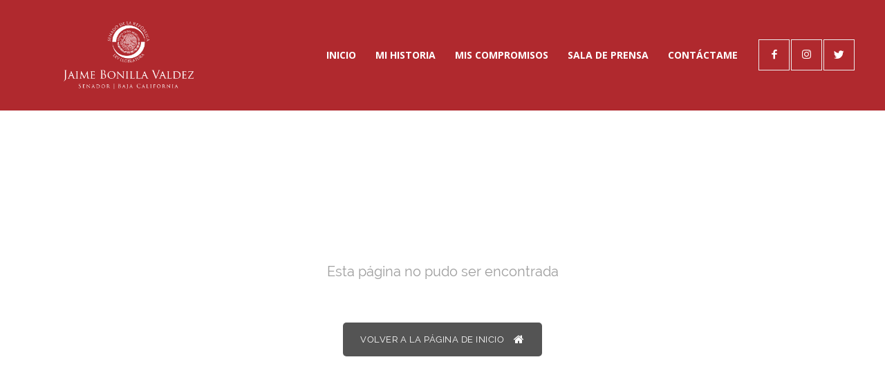

--- FILE ---
content_type: text/html; charset=UTF-8
request_url: https://jaimebonilla.com/wp-admin/admin-ajax.php?td_theme_name=Newspaper&v=12.3.1
body_size: -360
content:
{"185":12}

--- FILE ---
content_type: text/css
request_url: https://jaimebonilla.com/wp-content/plugins/td-composer/legacy/Newspaper/includes/demos/law_firm/demo_style.css?ver=12.3.1
body_size: 456
content:
/*  ----------------------------------------------------------------------------
    responsive settings
*/
/* responsive landscape tablet */
/* responsive portrait tablet */
/* responsive portrait phone */
.mx_image_background {
  background-color: #f2f2f2;
}
.td-visibility-hidden {
  visibility: hidden;
}
/*  ----------------------------------------------------------------------------
    from bootstrap
*/
.clearfix {
  *zoom: 1;
}
.clearfix:before,
.clearfix:after {
  display: table;
  content: "";
  line-height: 0;
}
.clearfix:after {
  clear: both;
}
/*
usage:
.td-block-row {
  .mx-row(td-block-span);
}

@all_span_selector - is the begining of the span selector
 */
.td-law-firm .tdm-header-style-3 .td-header-main-menu {
  border-bottom: 2px solid rgba(255, 255, 255, 0.09);
}
.td-law-firm .tdm-header-style-3 .td-header-gradient:before {
  display: none;
}
.td-law-firm.tdm-menu-active-style2 .tdm-header-style-3 .td-main-menu-logo img {
  max-height: 130px;
}
.td-law-firm.tdm-menu-active-style2 .tdm-header-style-3 .td-main-menu-logo a,
.td-law-firm.tdm-menu-active-style2 .tdm-header-style-3 ul.sf-menu > .td-menu-item,
.td-law-firm.tdm-menu-active-style2 .tdm-header-style-3 .td-header-menu-social,
.td-law-firm.tdm-menu-active-style2 .tdm-header-style-3 .td-header-main-menu #td-header-search-button .td-icon-search {
  line-height: 130px;
}
.td-law-firm.page-template-page-pagebuilder-overlay .tdm-header-style-3.td-header-wrap .td-header-menu-wrap-full {
  background-color: transparent;
}
.td-law-firm .tds-button6 {
  height: 51px;
  font-family: "Noto Serif";
  font-size: 14px;
  font-weight: normal;
  line-height: 50px;
  padding: 0 32px;
  text-transform: uppercase;
}
.td-law-firm .td-law-firm-hero .tdm-title,
.td-law-firm .td-law-firm-text-img .tdm-title,
.td-law-firm .td-law-firm-section-title .tdm-title {
  font-family: "Noto Serif";
  font-weight: normal;
}
.td-law-firm .td-law-firm-hero .tdm-title-bg {
  font-size: 89px;
  line-height: 62px;
  /* responsive portrait tablet */
  /* responsive portrait phone */
}
@media (min-width: 768px) and (max-width: 1018px) {
  .td-law-firm .td-law-firm-hero .tdm-title-bg {
    font-size: 60px;
  }
}
@media (max-width: 767px) {
  .td-law-firm .td-law-firm-hero .tdm-title-bg {
    font-size: 50px;
  }
}
.td-law-firm .td-law-firm-hero .tdm-descr {
  font-size: 18px;
}
.td-law-firm .td-law-firm-text-img {
  /* responsive tablet + desktop */
}
@media (min-width: 767px) {
  .td-law-firm .td-law-firm-text-img .tdm-text-wrap {
    padding-right: 60px;
  }
  .td-law-firm .td-law-firm-text-img.tdm-flip-yes .tdm-text-wrap {
    padding-right: 0;
    padding-left: 60px;
  }
}
.td-law-firm .td-law-firm-text-img .tdm-col-img {
  padding: 0;
  background-color: #4db2ec;
}
.td-law-firm .td-law-firm-team .tdm-title {
  font-size: 28px;
  line-height: 36px;
  font-weight: 400;
}
.td-law-firm .td-law-firm-team .tdm-member-title {
  margin-top: 6px;
  font-size: 15px;
}
.td-law-firm .td-law-firm-footer-menu li {
  margin-left: 0;
}
.td-law-firm .td-law-firm-footer-menu li a {
  color: #fff;
}
.td-law-firm .td-law-firm-footer-menu li a:hover {
  color: #4db2ec;
}
.td-law-firm .td-law-firm-copy .tdm-descr {
  font-size: 13px;
}
.td-law-firm #td-theme-settings .td-skin-buy a {
  background-color: #c2ab42;
}
